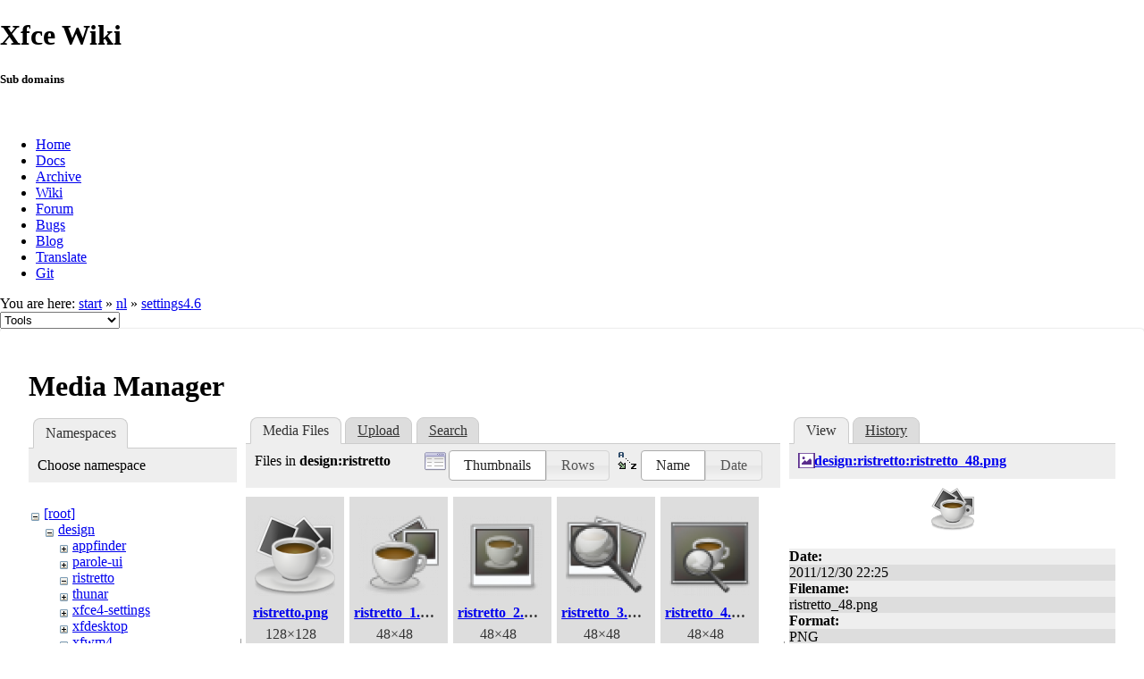

--- FILE ---
content_type: text/html; charset=utf-8
request_url: https://wiki.xfce.org/nl/settings4.6?image=design%3Aristretto%3Aristretto_48.png&ns=design%3Aristretto&tab_details=view&do=media&tab_files=files
body_size: 34316
content:
<!DOCTYPE html>
<html lang="en" dir="ltr" class="no-js">
<head>
    <meta charset="utf-8" />
    <!--[if IE]><meta http-equiv="X-UA-Compatible" content="IE=edge,chrome=1" /><![endif]-->
    <title>nl:settings4.6 [Xfce Wiki]</title>
    <script>(function(H){H.className=H.className.replace(/\bno-js\b/,'js')})(document.documentElement)</script>
    <meta name="generator" content="DokuWiki"/>
<meta name="robots" content="noindex,nofollow"/>
<link rel="search" type="application/opensearchdescription+xml" href="/lib/exe/opensearch.php" title="Xfce Wiki"/>
<link rel="start" href="/"/>
<link rel="contents" href="/nl/settings4.6?do=index" title="Sitemap"/>
<link rel="manifest" href="/lib/exe/manifest.php"/>
<link rel="alternate" type="application/rss+xml" title="Recent Changes" href="/feed.php"/>
<link rel="alternate" type="application/rss+xml" title="Current namespace" href="/feed.php?mode=list&amp;ns=nl"/>
<link rel="alternate" type="text/html" title="Plain HTML" href="/_export/xhtml/nl/settings4.6"/>
<link rel="alternate" type="text/plain" title="Wiki Markup" href="/_export/raw/nl/settings4.6"/>
<link rel="stylesheet" href="/lib/exe/css.php?t=xfce&amp;tseed=be8e7dd887cfd4746cd6c1b0cdec56ad"/>
<!--[if gte IE 9]><!-->
<script >/*<![CDATA[*/var NS='nl';var JSINFO = {"id":"nl:settings4.6","namespace":"nl","ACT":"media","useHeadingNavigation":0,"useHeadingContent":0};
/*!]]>*/</script>
<script src="/lib/exe/jquery.php?tseed=f0349b609f9b91a485af8fd8ecd4aea4" defer="defer">/*<![CDATA[*/
/*!]]>*/</script>
<script src="/lib/exe/js.php?t=xfce&amp;tseed=be8e7dd887cfd4746cd6c1b0cdec56ad" defer="defer">/*<![CDATA[*/
/*!]]>*/</script>
<!--<![endif]-->
    <meta name="viewport" content="width=device-width,initial-scale=1" />
    <link rel="shortcut icon" href="/lib/tpl/xfce/images/favicon.ico" />
<link rel="apple-touch-icon" href="/lib/tpl/xfce/images/apple-touch-icon.png" />
    	<link rel="stylesheet" media="screen" href="//cdn.xfce.org/style/css.php?site=wiki" type="text/css" />
</head>

<body>

<div id="xfce-header">
  <div>
    <h1 id="xfce-header-title">Xfce Wiki</h1>
    <h5 id="xfce-header-subtitle">Sub domains</h5>
    &nbsp;
    <ul>
      <li><a href="https://www.xfce.org" title="Go to the homepage">Home</a></li>
      <li><a href="https://docs.xfce.org" title="Official documentation">Docs</a></li>
      <li><a href="https://archive.xfce.org" title="Download location of tarballs">Archive</a></li>
      <li><a href="https://wiki.xfce.org" title="Community documentation">Wiki</a></li>
      <li><a href="https://forum.xfce.org" title="Community forums">Forum</a></li>
      <li><a href="https://gitlab.xfce.org" title="Report and track bugs">Bugs</a></li>
      <li><a href="https://blog.xfce.org" title="Visit the blog">Blog</a></li>
      <li><a href="https://docs.xfce.org/contribute/translate/start" title="Help translating the Xfce project">Translate</a></li>
      <li><a href="https://gitlab.xfce.org" title="Project repositories">Git</a></li>
    </ul>
  </div>
  <div  id="xfce-header-clear"></div>
</div>
    <!--[if lte IE 7 ]><div id="IE7"><![endif]--><!--[if IE 8 ]><div id="IE8"><![endif]-->

	
<!-- ********** HEADER ********** -->
<div id="header" class="main_width"><div class="pad group">
	
			<div class="breadcrumbs">
							<div class="youarehere"><span class="bchead">You are here: </span><span class="home"><bdi><a href="/start" class="wikilink1" title="start" data-wiki-id="start">start</a></bdi></span> » <bdi><a href="/nl/start" class="wikilink1" title="nl:start" data-wiki-id="nl:start">nl</a></bdi> » <bdi><a href="/nl/settings4.6" class="wikilink2" title="nl:settings4.6" rel="nofollow" data-wiki-id="nl:settings4.6">settings4.6</a></bdi></div>
								</div>
	
	<div class="tools">
		<div class="mobileTools">
                        <form action="/doku.php" method="get" accept-charset="utf-8"><div class="no"><input type="hidden" name="id" value="nl:settings4.6" /><select name="do" class="edit quickselect" title="Tools"><option value="">Tools</option><optgroup label="Page Tools"><option value="">Show page</option><option value="revisions">Old revisions</option><option value="backlink">Backlinks</option></optgroup><optgroup label="Site Tools"><option value="recent">Recent Changes</option><option value="media">Media Manager</option><option value="index">Sitemap</option></optgroup><optgroup label="User Tools"><option value="login">Log In</option></optgroup></select><button type="submit">&gt;</button></div></form>		</div>
					</div>

	<hr class="a11y" />
</div></div><!-- /header -->

	<div id="dokuwiki__top"></div>
	<div id="main" class="dokuwiki site mode_media">

		<div id="content">
			<div id="article" class="page group">
				
												<!-- wikipage start -->
				<div id="mediamanager__page">
<h1>Media Manager</h1>
<div class="panel namespaces">
<h2>Namespaces</h2>
<div class="panelHeader">Choose namespace</div>
<div class="panelContent" id="media__tree">

<ul class="idx">
<li class="media level0 open"><img src="/lib/images/minus.gif" alt="−" /><div class="li"><a href="/nl/settings4.6?ns=&amp;tab_files=files&amp;do=media&amp;tab_details=view&amp;image=design%3Aristretto%3Aristretto_48.png" class="idx_dir">[root]</a></div>
<ul class="idx">
<li class="media level1 open"><img src="/lib/images/minus.gif" alt="−" /><div class="li"><a href="/nl/settings4.6?ns=design&amp;tab_files=files&amp;do=media&amp;tab_details=view&amp;image=design%3Aristretto%3Aristretto_48.png" class="idx_dir">design</a></div>
<ul class="idx">
<li class="media level2 closed"><img src="/lib/images/plus.gif" alt="+" /><div class="li"><a href="/nl/settings4.6?ns=design%2Fappfinder&amp;tab_files=files&amp;do=media&amp;tab_details=view&amp;image=design%3Aristretto%3Aristretto_48.png" class="idx_dir">appfinder</a></div></li>
<li class="media level2 closed"><img src="/lib/images/plus.gif" alt="+" /><div class="li"><a href="/nl/settings4.6?ns=design%2Fparole-ui&amp;tab_files=files&amp;do=media&amp;tab_details=view&amp;image=design%3Aristretto%3Aristretto_48.png" class="idx_dir">parole-ui</a></div></li>
<li class="media level2 open"><img src="/lib/images/minus.gif" alt="−" /><div class="li"><a href="/nl/settings4.6?ns=design%2Fristretto&amp;tab_files=files&amp;do=media&amp;tab_details=view&amp;image=design%3Aristretto%3Aristretto_48.png" class="idx_dir">ristretto</a></div></li>
<li class="media level2 closed"><img src="/lib/images/plus.gif" alt="+" /><div class="li"><a href="/nl/settings4.6?ns=design%2Fthunar&amp;tab_files=files&amp;do=media&amp;tab_details=view&amp;image=design%3Aristretto%3Aristretto_48.png" class="idx_dir">thunar</a></div></li>
<li class="media level2 closed"><img src="/lib/images/plus.gif" alt="+" /><div class="li"><a href="/nl/settings4.6?ns=design%2Fxfce4-settings&amp;tab_files=files&amp;do=media&amp;tab_details=view&amp;image=design%3Aristretto%3Aristretto_48.png" class="idx_dir">xfce4-settings</a></div></li>
<li class="media level2 closed"><img src="/lib/images/plus.gif" alt="+" /><div class="li"><a href="/nl/settings4.6?ns=design%2Fxfdesktop&amp;tab_files=files&amp;do=media&amp;tab_details=view&amp;image=design%3Aristretto%3Aristretto_48.png" class="idx_dir">xfdesktop</a></div></li>
<li class="media level2 closed"><img src="/lib/images/plus.gif" alt="+" /><div class="li"><a href="/nl/settings4.6?ns=design%2Fxfwm4&amp;tab_files=files&amp;do=media&amp;tab_details=view&amp;image=design%3Aristretto%3Aristretto_48.png" class="idx_dir">xfwm4</a></div></li>
</ul>
</li>
<li class="media level1 closed"><img src="/lib/images/plus.gif" alt="+" /><div class="li"><a href="/nl/settings4.6?ns=dev&amp;tab_files=files&amp;do=media&amp;tab_details=view&amp;image=design%3Aristretto%3Aristretto_48.png" class="idx_dir">dev</a></div></li>
<li class="media level1 closed"><img src="/lib/images/plus.gif" alt="+" /><div class="li"><a href="/nl/settings4.6?ns=howto&amp;tab_files=files&amp;do=media&amp;tab_details=view&amp;image=design%3Aristretto%3Aristretto_48.png" class="idx_dir">howto</a></div></li>
<li class="media level1 closed"><img src="/lib/images/plus.gif" alt="+" /><div class="li"><a href="/nl/settings4.6?ns=releng&amp;tab_files=files&amp;do=media&amp;tab_details=view&amp;image=design%3Aristretto%3Aristretto_48.png" class="idx_dir">releng</a></div></li>
<li class="media level1 closed"><img src="/lib/images/plus.gif" alt="+" /><div class="li"><a href="/nl/settings4.6?ns=sig_germany&amp;tab_files=files&amp;do=media&amp;tab_details=view&amp;image=design%3Aristretto%3Aristretto_48.png" class="idx_dir">sig_germany</a></div></li>
<li class="media level1 closed"><img src="/lib/images/plus.gif" alt="+" /><div class="li"><a href="/nl/settings4.6?ns=thunar&amp;tab_files=files&amp;do=media&amp;tab_details=view&amp;image=design%3Aristretto%3Aristretto_48.png" class="idx_dir">thunar</a></div></li>
<li class="media level1 closed"><img src="/lib/images/plus.gif" alt="+" /><div class="li"><a href="/nl/settings4.6?ns=translations&amp;tab_files=files&amp;do=media&amp;tab_details=view&amp;image=design%3Aristretto%3Aristretto_48.png" class="idx_dir">translations</a></div></li>
<li class="media level1 closed"><img src="/lib/images/plus.gif" alt="+" /><div class="li"><a href="/nl/settings4.6?ns=wiki&amp;tab_files=files&amp;do=media&amp;tab_details=view&amp;image=design%3Aristretto%3Aristretto_48.png" class="idx_dir">wiki</a></div></li>
</ul></li>
</ul>
</div>
</div>
<div class="panel filelist">
<h2 class="a11y">Media Files</h2>
<ul class="tabs">
<li><strong>Media Files</strong></li>
<li><a href="/nl/settings4.6?tab_files=upload&amp;do=media&amp;tab_details=view&amp;image=design%3Aristretto%3Aristretto_48.png&amp;ns=design%3Aristretto">Upload</a></li>
<li><a href="/nl/settings4.6?tab_files=search&amp;do=media&amp;tab_details=view&amp;image=design%3Aristretto%3Aristretto_48.png&amp;ns=design%3Aristretto">Search</a></li>
</ul>
<div class="panelHeader">
<h3>Files in <strong>design:ristretto</strong></h3>
<form method="get" action="/nl/settings4.6" class="options doku_form" accept-charset="utf-8"><input type="hidden" name="sectok" value="" /><input type="hidden" name="do" value="media" /><input type="hidden" name="tab_files" value="files" /><input type="hidden" name="tab_details" value="view" /><input type="hidden" name="image" value="design:ristretto:ristretto_48.png" /><input type="hidden" name="ns" value="design:ristretto" /><div class="no"><ul>
<li class="listType"><label for="listType__thumbs" class="thumbs">
<input name="list_dwmedia" type="radio" value="thumbs" id="listType__thumbs" class="thumbs" checked="checked" />
<span>Thumbnails</span>
</label><label for="listType__rows" class="rows">
<input name="list_dwmedia" type="radio" value="rows" id="listType__rows" class="rows" />
<span>Rows</span>
</label></li>
<li class="sortBy"><label for="sortBy__name" class="name">
<input name="sort_dwmedia" type="radio" value="name" id="sortBy__name" class="name" checked="checked" />
<span>Name</span>
</label><label for="sortBy__date" class="date">
<input name="sort_dwmedia" type="radio" value="date" id="sortBy__date" class="date" />
<span>Date</span>
</label></li>
<li><button value="1" type="submit">Apply</button></li>
</ul>
</div></form></div>
<div class="panelContent">
<ul class="thumbs"><li><dl title="ristretto.png"><dt><a id="l_:design:ristretto:ristretto.png" class="image thumb" href="/nl/settings4.6?image=design%3Aristretto%3Aristretto.png&amp;ns=design%3Aristretto&amp;tab_details=view&amp;do=media&amp;tab_files=files"><img src="/_media/design/ristretto/ristretto.png?w=90&amp;h=90&amp;tok=f6743d" alt="ristretto.png" loading="lazy" width="90" height="90" /></a></dt><dd class="name"><a href="/nl/settings4.6?image=design%3Aristretto%3Aristretto.png&amp;ns=design%3Aristretto&amp;tab_details=view&amp;do=media&amp;tab_files=files" id="h_:design:ristretto:ristretto.png">ristretto.png</a></dd><dd class="size">128&#215;128</dd><dd class="date">2011/12/29 17:56</dd><dd class="filesize">17 KB</dd></dl></li><li><dl title="ristretto_1.png"><dt><a id="l_:design:ristretto:ristretto_1.png" class="image thumb" href="/nl/settings4.6?image=design%3Aristretto%3Aristretto_1.png&amp;ns=design%3Aristretto&amp;tab_details=view&amp;do=media&amp;tab_files=files"><img src="/_media/design/ristretto/ristretto_1.png?w=90&amp;h=90&amp;tok=99b85a" alt="ristretto_1.png" loading="lazy" width="90" height="90" /></a></dt><dd class="name"><a href="/nl/settings4.6?image=design%3Aristretto%3Aristretto_1.png&amp;ns=design%3Aristretto&amp;tab_details=view&amp;do=media&amp;tab_files=files" id="h_:design:ristretto:ristretto_1.png">ristretto_1.png</a></dd><dd class="size">48&#215;48</dd><dd class="date">2011/12/20 01:16</dd><dd class="filesize">3.6 KB</dd></dl></li><li><dl title="ristretto_2.png"><dt><a id="l_:design:ristretto:ristretto_2.png" class="image thumb" href="/nl/settings4.6?image=design%3Aristretto%3Aristretto_2.png&amp;ns=design%3Aristretto&amp;tab_details=view&amp;do=media&amp;tab_files=files"><img src="/_media/design/ristretto/ristretto_2.png?w=90&amp;h=90&amp;tok=e35fac" alt="ristretto_2.png" loading="lazy" width="90" height="90" /></a></dt><dd class="name"><a href="/nl/settings4.6?image=design%3Aristretto%3Aristretto_2.png&amp;ns=design%3Aristretto&amp;tab_details=view&amp;do=media&amp;tab_files=files" id="h_:design:ristretto:ristretto_2.png">ristretto_2.png</a></dd><dd class="size">48&#215;48</dd><dd class="date">2011/12/20 01:16</dd><dd class="filesize">2.5 KB</dd></dl></li><li><dl title="ristretto_3.png"><dt><a id="l_:design:ristretto:ristretto_3.png" class="image thumb" href="/nl/settings4.6?image=design%3Aristretto%3Aristretto_3.png&amp;ns=design%3Aristretto&amp;tab_details=view&amp;do=media&amp;tab_files=files"><img src="/_media/design/ristretto/ristretto_3.png?w=90&amp;h=90&amp;tok=830af5" alt="ristretto_3.png" loading="lazy" width="90" height="90" /></a></dt><dd class="name"><a href="/nl/settings4.6?image=design%3Aristretto%3Aristretto_3.png&amp;ns=design%3Aristretto&amp;tab_details=view&amp;do=media&amp;tab_files=files" id="h_:design:ristretto:ristretto_3.png">ristretto_3.png</a></dd><dd class="size">48&#215;48</dd><dd class="date">2011/12/20 01:16</dd><dd class="filesize">4.1 KB</dd></dl></li><li><dl title="ristretto_4.png"><dt><a id="l_:design:ristretto:ristretto_4.png" class="image thumb" href="/nl/settings4.6?image=design%3Aristretto%3Aristretto_4.png&amp;ns=design%3Aristretto&amp;tab_details=view&amp;do=media&amp;tab_files=files"><img src="/_media/design/ristretto/ristretto_4.png?w=90&amp;h=90&amp;tok=ddf832" alt="ristretto_4.png" loading="lazy" width="90" height="90" /></a></dt><dd class="name"><a href="/nl/settings4.6?image=design%3Aristretto%3Aristretto_4.png&amp;ns=design%3Aristretto&amp;tab_details=view&amp;do=media&amp;tab_files=files" id="h_:design:ristretto:ristretto_4.png">ristretto_4.png</a></dd><dd class="size">48&#215;48</dd><dd class="date">2011/12/20 01:16</dd><dd class="filesize">3.4 KB</dd></dl></li><li><dl title="ristretto_16.png"><dt><a id="l_:design:ristretto:ristretto_16.png" class="image thumb" href="/nl/settings4.6?image=design%3Aristretto%3Aristretto_16.png&amp;ns=design%3Aristretto&amp;tab_details=view&amp;do=media&amp;tab_files=files"><img src="/_media/design/ristretto/ristretto_16.png?w=90&amp;h=90&amp;tok=fea489" alt="ristretto_16.png" loading="lazy" width="90" height="90" /></a></dt><dd class="name"><a href="/nl/settings4.6?image=design%3Aristretto%3Aristretto_16.png&amp;ns=design%3Aristretto&amp;tab_details=view&amp;do=media&amp;tab_files=files" id="h_:design:ristretto:ristretto_16.png">ristretto_16.png</a></dd><dd class="size">16&#215;16</dd><dd class="date">2011/12/30 22:21</dd><dd class="filesize">756 B</dd></dl></li><li><dl title="ristretto_16_cup2.png"><dt><a id="l_:design:ristretto:ristretto_16_cup2.png" class="image thumb" href="/nl/settings4.6?image=design%3Aristretto%3Aristretto_16_cup2.png&amp;ns=design%3Aristretto&amp;tab_details=view&amp;do=media&amp;tab_files=files"><img src="/_media/design/ristretto/ristretto_16_cup2.png?w=90&amp;h=90&amp;tok=772111" alt="ristretto_16_cup2.png" loading="lazy" width="90" height="90" /></a></dt><dd class="name"><a href="/nl/settings4.6?image=design%3Aristretto%3Aristretto_16_cup2.png&amp;ns=design%3Aristretto&amp;tab_details=view&amp;do=media&amp;tab_files=files" id="h_:design:ristretto:ristretto_16_cup2.png">ristretto_16_cup2.png</a></dd><dd class="size">16&#215;16</dd><dd class="date">2011/12/30 22:22</dd><dd class="filesize">601 B</dd></dl></li><li><dl title="ristretto_16_cupinpic.png"><dt><a id="l_:design:ristretto:ristretto_16_cupinpic.png" class="image thumb" href="/nl/settings4.6?image=design%3Aristretto%3Aristretto_16_cupinpic.png&amp;ns=design%3Aristretto&amp;tab_details=view&amp;do=media&amp;tab_files=files"><img src="/_media/design/ristretto/ristretto_16_cupinpic.png?w=90&amp;h=90&amp;tok=db096a" alt="ristretto_16_cupinpic.png" loading="lazy" width="90" height="90" /></a></dt><dd class="name"><a href="/nl/settings4.6?image=design%3Aristretto%3Aristretto_16_cupinpic.png&amp;ns=design%3Aristretto&amp;tab_details=view&amp;do=media&amp;tab_files=files" id="h_:design:ristretto:ristretto_16_cupinpic.png">ristretto_16_cupinpic.png</a></dd><dd class="size">16&#215;16</dd><dd class="date">2011/12/30 22:22</dd><dd class="filesize">690 B</dd></dl></li><li><dl title="ristretto_16_picbehindcup.png"><dt><a id="l_:design:ristretto:ristretto_16_picbehindcup.png" class="image thumb" href="/nl/settings4.6?image=design%3Aristretto%3Aristretto_16_picbehindcup.png&amp;ns=design%3Aristretto&amp;tab_details=view&amp;do=media&amp;tab_files=files"><img src="/_media/design/ristretto/ristretto_16_picbehindcup.png?w=90&amp;h=90&amp;tok=b53805" alt="ristretto_16_picbehindcup.png" loading="lazy" width="90" height="90" /></a></dt><dd class="name"><a href="/nl/settings4.6?image=design%3Aristretto%3Aristretto_16_picbehindcup.png&amp;ns=design%3Aristretto&amp;tab_details=view&amp;do=media&amp;tab_files=files" id="h_:design:ristretto:ristretto_16_picbehindcup.png">ristretto_16_picbehindcup.png</a></dd><dd class="size">16&#215;16</dd><dd class="date">2011/12/30 22:22</dd><dd class="filesize">797 B</dd></dl></li><li><dl title="ristretto_16_picbehindcup2.png"><dt><a id="l_:design:ristretto:ristretto_16_picbehindcup2.png" class="image thumb" href="/nl/settings4.6?image=design%3Aristretto%3Aristretto_16_picbehindcup2.png&amp;ns=design%3Aristretto&amp;tab_details=view&amp;do=media&amp;tab_files=files"><img src="/_media/design/ristretto/ristretto_16_picbehindcup2.png?w=90&amp;h=90&amp;tok=bb623b" alt="ristretto_16_picbehindcup2.png" loading="lazy" width="90" height="90" /></a></dt><dd class="name"><a href="/nl/settings4.6?image=design%3Aristretto%3Aristretto_16_picbehindcup2.png&amp;ns=design%3Aristretto&amp;tab_details=view&amp;do=media&amp;tab_files=files" id="h_:design:ristretto:ristretto_16_picbehindcup2.png">ristretto_16_picbehindcup2.png</a></dd><dd class="size">16&#215;16</dd><dd class="date">2011/12/30 22:23</dd><dd class="filesize">735 B</dd></dl></li><li><dl title="ristretto_16_picbehindcup2_.png"><dt><a id="l_:design:ristretto:ristretto_16_picbehindcup2_.png" class="image thumb" href="/nl/settings4.6?image=design%3Aristretto%3Aristretto_16_picbehindcup2_.png&amp;ns=design%3Aristretto&amp;tab_details=view&amp;do=media&amp;tab_files=files"><img src="/_media/design/ristretto/ristretto_16_picbehindcup2_.png?w=90&amp;h=90&amp;tok=6eae12" alt="ristretto_16_picbehindcup2_.png" loading="lazy" width="90" height="90" /></a></dt><dd class="name"><a href="/nl/settings4.6?image=design%3Aristretto%3Aristretto_16_picbehindcup2_.png&amp;ns=design%3Aristretto&amp;tab_details=view&amp;do=media&amp;tab_files=files" id="h_:design:ristretto:ristretto_16_picbehindcup2_.png">ristretto_16_picbehindcup2_.png</a></dd><dd class="size">16&#215;16</dd><dd class="date">2011/12/30 22:23</dd><dd class="filesize">720 B</dd></dl></li><li><dl title="ristretto_16_picbehindcup3.png"><dt><a id="l_:design:ristretto:ristretto_16_picbehindcup3.png" class="image thumb" href="/nl/settings4.6?image=design%3Aristretto%3Aristretto_16_picbehindcup3.png&amp;ns=design%3Aristretto&amp;tab_details=view&amp;do=media&amp;tab_files=files"><img src="/_media/design/ristretto/ristretto_16_picbehindcup3.png?w=90&amp;h=90&amp;tok=6b76c6" alt="ristretto_16_picbehindcup3.png" loading="lazy" width="90" height="90" /></a></dt><dd class="name"><a href="/nl/settings4.6?image=design%3Aristretto%3Aristretto_16_picbehindcup3.png&amp;ns=design%3Aristretto&amp;tab_details=view&amp;do=media&amp;tab_files=files" id="h_:design:ristretto:ristretto_16_picbehindcup3.png">ristretto_16_picbehindcup3.png</a></dd><dd class="size">16&#215;16</dd><dd class="date">2011/12/30 22:24</dd><dd class="filesize">719 B</dd></dl></li><li><dl title="ristretto_16_picbehindcup4.png"><dt><a id="l_:design:ristretto:ristretto_16_picbehindcup4.png" class="image thumb" href="/nl/settings4.6?image=design%3Aristretto%3Aristretto_16_picbehindcup4.png&amp;ns=design%3Aristretto&amp;tab_details=view&amp;do=media&amp;tab_files=files"><img src="/_media/design/ristretto/ristretto_16_picbehindcup4.png?w=90&amp;h=90&amp;tok=7ac298" alt="ristretto_16_picbehindcup4.png" loading="lazy" width="90" height="90" /></a></dt><dd class="name"><a href="/nl/settings4.6?image=design%3Aristretto%3Aristretto_16_picbehindcup4.png&amp;ns=design%3Aristretto&amp;tab_details=view&amp;do=media&amp;tab_files=files" id="h_:design:ristretto:ristretto_16_picbehindcup4.png">ristretto_16_picbehindcup4.png</a></dd><dd class="size">16&#215;16</dd><dd class="date">2011/12/30 22:24</dd><dd class="filesize">873 B</dd></dl></li><li><dl title="ristretto_16_picsbehindcup.png"><dt><a id="l_:design:ristretto:ristretto_16_picsbehindcup.png" class="image thumb" href="/nl/settings4.6?image=design%3Aristretto%3Aristretto_16_picsbehindcup.png&amp;ns=design%3Aristretto&amp;tab_details=view&amp;do=media&amp;tab_files=files"><img src="/_media/design/ristretto/ristretto_16_picsbehindcup.png?w=90&amp;h=90&amp;tok=fc6040" alt="ristretto_16_picsbehindcup.png" loading="lazy" width="90" height="90" /></a></dt><dd class="name"><a href="/nl/settings4.6?image=design%3Aristretto%3Aristretto_16_picsbehindcup.png&amp;ns=design%3Aristretto&amp;tab_details=view&amp;do=media&amp;tab_files=files" id="h_:design:ristretto:ristretto_16_picsbehindcup.png">ristretto_16_picsbehindcup.png</a></dd><dd class="size">16&#215;16</dd><dd class="date">2011/12/30 22:24</dd><dd class="filesize">843 B</dd></dl></li><li><dl title="ristretto_48.png"><dt><a id="l_:design:ristretto:ristretto_48.png" class="image thumb" href="/nl/settings4.6?image=design%3Aristretto%3Aristretto_48.png&amp;ns=design%3Aristretto&amp;tab_details=view&amp;do=media&amp;tab_files=files"><img src="/_media/design/ristretto/ristretto_48.png?w=90&amp;h=90&amp;tok=395a4e" alt="ristretto_48.png" loading="lazy" width="90" height="90" /></a></dt><dd class="name"><a href="/nl/settings4.6?image=design%3Aristretto%3Aristretto_48.png&amp;ns=design%3Aristretto&amp;tab_details=view&amp;do=media&amp;tab_files=files" id="h_:design:ristretto:ristretto_48.png">ristretto_48.png</a></dd><dd class="size">48&#215;48</dd><dd class="date">2011/12/30 22:25</dd><dd class="filesize">4.4 KB</dd></dl></li><li><dl title="ristretto_128-.png"><dt><a id="l_:design:ristretto:ristretto_128-.png" class="image thumb" href="/nl/settings4.6?image=design%3Aristretto%3Aristretto_128-.png&amp;ns=design%3Aristretto&amp;tab_details=view&amp;do=media&amp;tab_files=files"><img src="/_media/design/ristretto/ristretto_128-.png?w=90&amp;h=90&amp;tok=29f6af" alt="ristretto_128-.png" loading="lazy" width="90" height="90" /></a></dt><dd class="name"><a href="/nl/settings4.6?image=design%3Aristretto%3Aristretto_128-.png&amp;ns=design%3Aristretto&amp;tab_details=view&amp;do=media&amp;tab_files=files" id="h_:design:ristretto:ristretto_128-.png">ristretto_128-.png</a></dd><dd class="size">128&#215;128</dd><dd class="date">2011/12/30 23:17</dd><dd class="filesize">17.2 KB</dd></dl></li><li><dl title="ristretto_128.png"><dt><a id="l_:design:ristretto:ristretto_128.png" class="image thumb" href="/nl/settings4.6?image=design%3Aristretto%3Aristretto_128.png&amp;ns=design%3Aristretto&amp;tab_details=view&amp;do=media&amp;tab_files=files"><img src="/_media/design/ristretto/ristretto_128.png?w=90&amp;h=90&amp;tok=909aa0" alt="ristretto_128.png" loading="lazy" width="90" height="90" /></a></dt><dd class="name"><a href="/nl/settings4.6?image=design%3Aristretto%3Aristretto_128.png&amp;ns=design%3Aristretto&amp;tab_details=view&amp;do=media&amp;tab_files=files" id="h_:design:ristretto:ristretto_128.png">ristretto_128.png</a></dd><dd class="size">128&#215;128</dd><dd class="date">2011/12/30 22:26</dd><dd class="filesize">17 KB</dd></dl></li><li><dl title="ristretto_128_.png"><dt><a id="l_:design:ristretto:ristretto_128_.png" class="image thumb" href="/nl/settings4.6?image=design%3Aristretto%3Aristretto_128_.png&amp;ns=design%3Aristretto&amp;tab_details=view&amp;do=media&amp;tab_files=files"><img src="/_media/design/ristretto/ristretto_128_.png?w=90&amp;h=90&amp;tok=7ba09d" alt="ristretto_128_.png" loading="lazy" width="90" height="90" /></a></dt><dd class="name"><a href="/nl/settings4.6?image=design%3Aristretto%3Aristretto_128_.png&amp;ns=design%3Aristretto&amp;tab_details=view&amp;do=media&amp;tab_files=files" id="h_:design:ristretto:ristretto_128_.png">ristretto_128_.png</a></dd><dd class="size">128&#215;128</dd><dd class="date">2011/12/30 23:08</dd><dd class="filesize">13.2 KB</dd></dl></li></ul>
</div>
</div>
<div class="panel file">
<h2 class="a11y">File</h2>
<ul class="tabs">
<li><strong>View</strong></li>
<li><a href="/nl/settings4.6?tab_details=history&amp;do=media&amp;tab_files=files&amp;image=design%3Aristretto%3Aristretto_48.png&amp;ns=design%3Aristretto">History</a></li>
</ul>
<div class="panelHeader"><h3><strong><a href="/_media/design/ristretto/ristretto_48.png" class="select mediafile mf_png" title="View original file">design:ristretto:ristretto_48.png</a></strong></h3></div>
<div class="panelContent">
<div class="image"><a href="/_media/design/ristretto/ristretto_48.png?t=1325280338&amp;w=48&amp;h=48&amp;tok=b2d7f8" target="_blank" title="View original file"><img src="/_media/design/ristretto/ristretto_48.png?t=1325280338&amp;w=48&amp;h=48&amp;tok=b2d7f8" alt="" style="max-width: 48px;" /></a></div><ul class="actions"></ul><dl>
<dt>Date:</dt><dd>2011/12/30 22:25</dd>
<dt>Filename:</dt><dd>ristretto_48.png</dd>
<dt>Format:</dt><dd>PNG</dd>
<dt>Size:</dt><dd>4KB</dd>
<dt>Width:</dt><dd>48</dd>
<dt>Height:</dt><dd>48</dd>
</dl>
<dl>
<dt>References for:</dt><dd><a href="/design/ristretto/appicon" class="wikilink1" title="design:ristretto:appicon" data-wiki-id="design:ristretto:appicon">appicon</a></dd></dl>
</div>
</div>
</div>

				<!-- wikipage stop -->
											</div>
			<!-- In order to be able to use :empty, we will need to keep the following and the closing if tag and div tags on the same line -->
			<div id="related">
				
				<h2>Tools</h2>
				<p><form action="/start" method="get" role="search" class="search doku_form" id="dw__search" accept-charset="utf-8"><input type="hidden" name="do" value="search" /><input type="hidden" name="id" value="nl:settings4.6" /><div class="no"><input name="q" type="text" class="edit" title="[F]" accesskey="f" placeholder="Search" autocomplete="on" id="qsearch__in" value="" /><button value="1" type="submit" title="Search">Search</button><div id="qsearch__out" class="ajax_qsearch JSpopup"></div></div></form></p>

				<ul>
			        <li><a href="/nl/settings4.6?do=recent" title="Recent Changes [r]" rel="nofollow" accesskey="r" class="menuitem recent"><span>Recent Changes</span><svg xmlns="http://www.w3.org/2000/svg" width="24" height="24" viewBox="0 0 24 24"><path d="M15 13h1.5v2.82l2.44 1.41-.75 1.3L15 16.69V13m4-5H5v11h4.67c-.43-.91-.67-1.93-.67-3a7 7 0 0 1 7-7c1.07 0 2.09.24 3 .67V8M5 21a2 2 0 0 1-2-2V5c0-1.11.89-2 2-2h1V1h2v2h8V1h2v2h1a2 2 0 0 1 2 2v6.1c1.24 1.26 2 2.99 2 4.9a7 7 0 0 1-7 7c-1.91 0-3.64-.76-4.9-2H5m11-9.85A4.85 4.85 0 0 0 11.15 16c0 2.68 2.17 4.85 4.85 4.85A4.85 4.85 0 0 0 20.85 16c0-2.68-2.17-4.85-4.85-4.85z"/></svg></a></li><li><a href="/nl/settings4.6?do=media&amp;ns=nl" title="Media Manager" rel="nofollow" class="menuitem media"><span>Media Manager</span><svg xmlns="http://www.w3.org/2000/svg" width="24" height="24" viewBox="0 0 24 24"><path d="M7 15l4.5-6 3.5 4.5 2.5-3L21 15m1-11h-8l-2-2H6a2 2 0 0 0-2 2v12a2 2 0 0 0 2 2h16a2 2 0 0 0 2-2V6a2 2 0 0 0-2-2M2 6H0v14a2 2 0 0 0 2 2h18v-2H2V6z"/></svg></a></li><li><a href="/nl/settings4.6?do=index" title="Sitemap [x]" rel="nofollow" accesskey="x" class="menuitem index"><span>Sitemap</span><svg xmlns="http://www.w3.org/2000/svg" width="24" height="24" viewBox="0 0 24 24"><path d="M3 3h6v4H3V3m12 7h6v4h-6v-4m0 7h6v4h-6v-4m-2-4H7v5h6v2H5V9h2v2h6v2z"/></svg></a></li>
			        <li><a href="/nl/settings4.6?do=login&amp;sectok=" title="Log In" rel="nofollow" class="menuitem login"><span>Log In</span><svg xmlns="http://www.w3.org/2000/svg" width="24" height="24" viewBox="0 0 24 24"><path d="M10 17.25V14H3v-4h7V6.75L15.25 12 10 17.25M8 2h9a2 2 0 0 1 2 2v16a2 2 0 0 1-2 2H8a2 2 0 0 1-2-2v-4h2v4h9V4H8v4H6V4a2 2 0 0 1 2-2z"/></svg></a></li> 		
				</ul>

				<p></p>

				<!-- ********** ASIDE ********** -->
				</div>
		</div>

	</div>
	<div id="footer" class="main_width">
		
<!-- ********** FOOTER ********** -->
<div class="bars">
	<div class="bar-left">
		<form class="button btn_recent" method="get" action="/nl/settings4.6"><div class="no"><input type="hidden" name="do" value="recent" /><button type="submit" accesskey="r" title="Recent Changes [R]"><span>Recent Changes</span><svg xmlns="http://www.w3.org/2000/svg" width="24" height="24" viewBox="0 0 24 24"><path d="M15 13h1.5v2.82l2.44 1.41-.75 1.3L15 16.69V13m4-5H5v11h4.67c-.43-.91-.67-1.93-.67-3a7 7 0 0 1 7-7c1.07 0 2.09.24 3 .67V8M5 21a2 2 0 0 1-2-2V5c0-1.11.89-2 2-2h1V1h2v2h8V1h2v2h1a2 2 0 0 1 2 2v6.1c1.24 1.26 2 2.99 2 4.9a7 7 0 0 1-7 7c-1.91 0-3.64-.76-4.9-2H5m11-9.85A4.85 4.85 0 0 0 11.15 16c0 2.68 2.17 4.85 4.85 4.85A4.85 4.85 0 0 0 20.85 16c0-2.68-2.17-4.85-4.85-4.85z"/></svg></button></div></form><form class="button btn_media" method="get" action="/nl/settings4.6"><div class="no"><input type="hidden" name="do" value="media" /><input type="hidden" name="ns" value="nl" /><button type="submit" title="Media Manager"><span>Media Manager</span><svg xmlns="http://www.w3.org/2000/svg" width="24" height="24" viewBox="0 0 24 24"><path d="M7 15l4.5-6 3.5 4.5 2.5-3L21 15m1-11h-8l-2-2H6a2 2 0 0 0-2 2v12a2 2 0 0 0 2 2h16a2 2 0 0 0 2-2V6a2 2 0 0 0-2-2M2 6H0v14a2 2 0 0 0 2 2h18v-2H2V6z"/></svg></button></div></form><form class="button btn_index" method="get" action="/nl/settings4.6"><div class="no"><input type="hidden" name="do" value="index" /><button type="submit" accesskey="x" title="Sitemap [X]"><span>Sitemap</span><svg xmlns="http://www.w3.org/2000/svg" width="24" height="24" viewBox="0 0 24 24"><path d="M3 3h6v4H3V3m12 7h6v4h-6v-4m0 7h6v4h-6v-4m-2-4H7v5h6v2H5V9h2v2h6v2z"/></svg></button></div></form>    	<form class="button btn_show" method="get" action="/nl/settings4.6"><div class="no"><input type="hidden" name="do" value="" /><button type="submit" accesskey="v" title="Show page [V]"><span>Show page</span><svg xmlns="http://www.w3.org/2000/svg" width="24" height="24" viewBox="0 0 24 24"><path d="M13 9h5.5L13 3.5V9M6 2h8l6 6v12a2 2 0 0 1-2 2H6a2 2 0 0 1-2-2V4c0-1.11.89-2 2-2m9 16v-2H6v2h9m3-4v-2H6v2h12z"/></svg></button></div></form><form class="button btn_revs" method="get" action="/nl/settings4.6"><div class="no"><input type="hidden" name="do" value="revisions" /><button type="submit" accesskey="o" title="Old revisions [O]"><span>Old revisions</span><svg xmlns="http://www.w3.org/2000/svg" width="24" height="24" viewBox="0 0 24 24"><path d="M11 7v5.11l4.71 2.79.79-1.28-4-2.37V7m0-5C8.97 2 5.91 3.92 4.27 6.77L2 4.5V11h6.5L5.75 8.25C6.96 5.73 9.5 4 12.5 4a7.5 7.5 0 0 1 7.5 7.5 7.5 7.5 0 0 1-7.5 7.5c-3.27 0-6.03-2.09-7.06-5h-2.1c1.1 4.03 4.77 7 9.16 7 5.24 0 9.5-4.25 9.5-9.5A9.5 9.5 0 0 0 12.5 2z"/></svg></button></div></form><form class="button btn_backlink" method="get" action="/nl/settings4.6"><div class="no"><input type="hidden" name="do" value="backlink" /><button type="submit" title="Backlinks"><span>Backlinks</span><svg xmlns="http://www.w3.org/2000/svg" width="24" height="24" viewBox="0 0 24 24"><path d="M10.59 13.41c.41.39.41 1.03 0 1.42-.39.39-1.03.39-1.42 0a5.003 5.003 0 0 1 0-7.07l3.54-3.54a5.003 5.003 0 0 1 7.07 0 5.003 5.003 0 0 1 0 7.07l-1.49 1.49c.01-.82-.12-1.64-.4-2.42l.47-.48a2.982 2.982 0 0 0 0-4.24 2.982 2.982 0 0 0-4.24 0l-3.53 3.53a2.982 2.982 0 0 0 0 4.24m2.82-4.24c.39-.39 1.03-.39 1.42 0a5.003 5.003 0 0 1 0 7.07l-3.54 3.54a5.003 5.003 0 0 1-7.07 0 5.003 5.003 0 0 1 0-7.07l1.49-1.49c-.01.82.12 1.64.4 2.43l-.47.47a2.982 2.982 0 0 0 0 4.24 2.982 2.982 0 0 0 4.24 0l3.53-3.53a2.982 2.982 0 0 0 0-4.24.973.973 0 0 1 0-1.42z"/></svg></button></div></form><a class="nolink" href="#dokuwiki__top"><button class="button" onclick="window.scrollTo(0, 0)" title="Back to top">Back to top</button></a>	</div>
	<div class="bar-right">
    	<form class="button btn_login" method="get" action="/nl/settings4.6"><div class="no"><input type="hidden" name="do" value="login" /><input type="hidden" name="sectok" value="" /><button type="submit" title="Log In"><span>Log In</span><svg xmlns="http://www.w3.org/2000/svg" width="24" height="24" viewBox="0 0 24 24"><path d="M10 17.25V14H3v-4h7V6.75L15.25 12 10 17.25M8 2h9a2 2 0 0 1 2 2v16a2 2 0 0 1-2 2H8a2 2 0 0 1-2-2v-4h2v4h9V4H8v4H6V4a2 2 0 0 1 2-2z"/></svg></button></div></form>	</div>
</div>

<hr class="a11y" />

<div class="pad">
	<div class="license">Except where otherwise noted, content on this wiki is licensed under the following license: <bdi><a href="https://creativecommons.org/licenses/by-nc-sa/4.0/deed.en" rel="license" class="urlextern">CC Attribution-Noncommercial-Share Alike 4.0 International</a></bdi></div>
	<div class="credit">
		Copyright 2003-2026 Xfce Development Team.
	</div>
	</div>

</div>

	</div>
<!--            <hr class="a11y" /> -->

    <div class="no"><img src="/lib/exe/taskrunner.php?id=nl%3Asettings4.6&amp;1768842682" width="2" height="1" alt="" /></div>
    <div id="screen__mode" class="no"></div>	<!--[if ( lte IE 7 | IE 8 ) ]></div><![endif]-->
</body>
</html>
